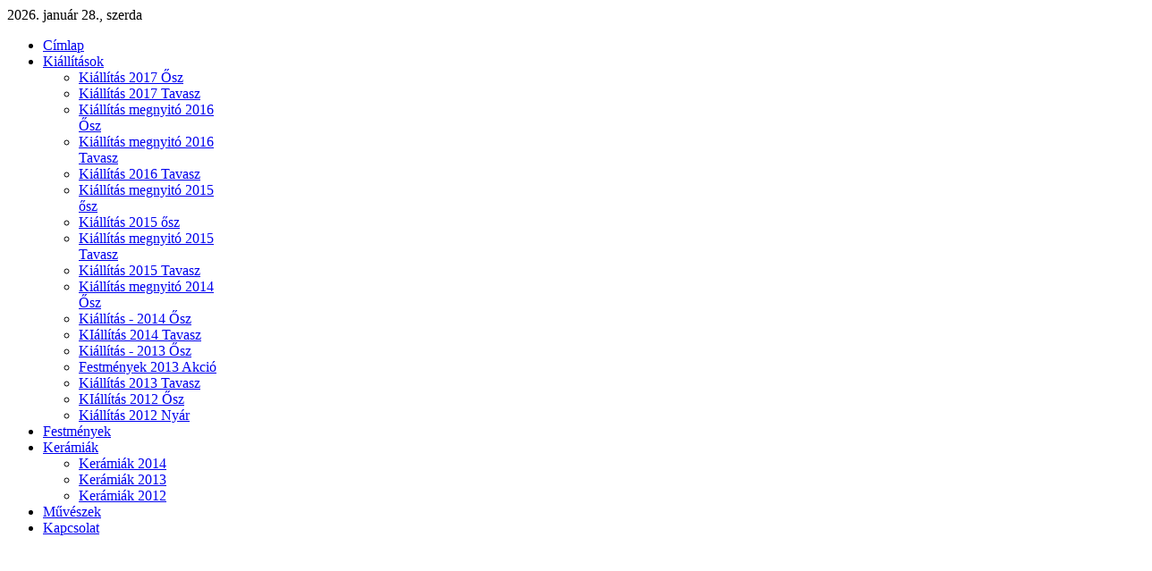

--- FILE ---
content_type: text/html; charset=utf-8
request_url: https://havrics-galeria.hu/muveszek/62
body_size: 5525
content:
<!DOCTYPE HTML>
<html lang="hu-hu" dir="ltr">

<head>
<meta charset="utf-8" />
  <base href="https://havrics-galeria.hu/muveszek/62" />
  <meta name="robots" content="index, follow" />
  <meta name="keywords" content="galéria, debreceni galéria, festmények, képek, belsőépítészet, lakberendezés, tapéták, függönyök,dekorációk, debreceni művészek, kortárs festmények, kerámiák, debreceni festőművészek, debreceni kerámikusok, debreceni garafikusok, debreceni kiállítások, debreceni festménykiállítás és vásár, debreceni bevásárlóközpont" />
  <meta name="author" content="nimda" />
  <meta name="description" content="Havrics Galéria Debrecen" />
  <meta name="generator" content="Powered by BitWorks CMS system" />
  <title>Pápai Kata</title>
  <link href="/templates/yoo_shelf/favicon.ico" rel="shortcut icon" type="image/x-icon" />
  <link rel="stylesheet" href="/components/com_phocagallery/assets/phocagallery.css" type="text/css" />
  <link rel="stylesheet" href="/media/system/css/modal.css" type="text/css" />
  <link rel="stylesheet" href="/media/widgetkit/css/widgetkit.css" type="text/css" />
  <link rel="stylesheet" href="/plugins/system/widgetkit_joomla/assets/css/style.css" type="text/css" />
  <link rel="stylesheet" href="/media/widgetkit/widgets/accordion/styles/default/style.css" type="text/css" />
  <link rel="stylesheet" href="/media/widgetkit/widgets/gallery/styles/inside/style.css" type="text/css" />
  <link rel="stylesheet" href="/media/widgetkit/widgets/gallery/styles/showcase/style.css" type="text/css" />
  <link rel="stylesheet" href="/media/widgetkit/widgets/gallery/styles/showcase_box/style.css" type="text/css" />
  <link rel="stylesheet" href="/media/widgetkit/widgets/gallery/styles/slider/style.css" type="text/css" />
  <link rel="stylesheet" href="/media/widgetkit/widgets/gallery/styles/wall/style.css" type="text/css" />
  <link rel="stylesheet" href="/media/widgetkit/widgets/lightbox/css/lightbox.css" type="text/css" />
  <link rel="stylesheet" href="/media/widgetkit/widgets/mediaplayer/mediaelement/mediaelementplayer.css" type="text/css" />
  <link rel="stylesheet" href="/media/widgetkit/widgets/slideset/styles/catalyst/style.css" type="text/css" />
  <link rel="stylesheet" href="/media/widgetkit/widgets/slideset/styles/default/style.css" type="text/css" />
  <link rel="stylesheet" href="/media/widgetkit/widgets/slideset/styles/drive/style.css" type="text/css" />
  <link rel="stylesheet" href="/media/widgetkit/widgets/slideset/styles/infinite/style.css" type="text/css" />
  <link rel="stylesheet" href="/media/widgetkit/widgets/slideset/styles/inspire/style.css" type="text/css" />
  <link rel="stylesheet" href="/media/widgetkit/widgets/slideset/styles/micasa/style.css" type="text/css" />
  <link rel="stylesheet" href="/media/widgetkit/widgets/slideset/styles/radiance/style.css" type="text/css" />
  <link rel="stylesheet" href="/media/widgetkit/widgets/slideset/styles/revista/style.css" type="text/css" />
  <link rel="stylesheet" href="/media/widgetkit/widgets/slideset/styles/sphere/style.css" type="text/css" />
  <link rel="stylesheet" href="/media/widgetkit/widgets/slideset/styles/steam/style.css" type="text/css" />
  <link rel="stylesheet" href="/media/widgetkit/widgets/slideset/styles/streamline/style.css" type="text/css" />
  <link rel="stylesheet" href="/media/widgetkit/widgets/slideset/styles/sync/style.css" type="text/css" />
  <link rel="stylesheet" href="/media/widgetkit/widgets/slideshow/styles/default/style.css" type="text/css" />
  <link rel="stylesheet" href="/media/widgetkit/widgets/slideshow/styles/list/style.css" type="text/css" />
  <link rel="stylesheet" href="/media/widgetkit/widgets/slideshow/styles/screen/style.css" type="text/css" />
  <link rel="stylesheet" href="/media/widgetkit/widgets/slideshow/styles/showcase_box/style.css" type="text/css" />
  <link rel="stylesheet" href="/media/widgetkit/widgets/slideshow/styles/showcase_buttons/style.css" type="text/css" />
  <link rel="stylesheet" href="/media/widgetkit/widgets/slideshow/styles/tabs/style.css" type="text/css" />
  <link rel="stylesheet" href="/media/widgetkit/widgets/slideshow/styles/tabs_bar/style.css" type="text/css" />
  <link rel="stylesheet" href="/media/widgetkit/widgets/spotlight/css/spotlight.css" type="text/css" />
  <link rel="stylesheet" href="/media/widgetkit/widgets/twitter/styles/style.css" type="text/css" />
  <link rel="stylesheet" href="/plugins/system/rokbox/themes/light/rokbox-style.css" type="text/css" />
  <script type="text/javascript" src="/plugins/system/mtupgrade/mootools.js"></script>
  <script type="text/javascript" src="/media/system/js/caption.js"></script>
  <script type="text/javascript" src="/plugins/content/phocagalleryslideshow.js"></script>
  <script type="text/javascript" src="/media/system/js/modal.js"></script>
  <script type="text/javascript" src="/components/com_phocagallery/assets/js/shadowbox/shadowbox.js"></script>
  <script type="text/javascript" src="/includes/js/overlib_mini.js"></script>
  <script type="text/javascript" src="/media/widgetkit/js/jquery.js"></script>
  <script type="text/javascript" src="/media/widgetkit/js/jquery.plugins.js"></script>
  <script type="text/javascript" src="/media/widgetkit/js/responsive.js"></script>
  <script type="text/javascript" src="/media/widgetkit/widgets/accordion/js/accordion.js"></script>
  <script type="text/javascript" src="/media/widgetkit/widgets/gallery/js/lazyloader.js"></script>
  <script type="text/javascript" src="/media/widgetkit/widgets/map/js/lazyloader.js"></script>
  <script type="text/javascript" src="/media/widgetkit/widgets/slideset/js/lazyloader.js"></script>
  <script type="text/javascript" src="/media/widgetkit/widgets/slideshow/js/lazyloader.js"></script>
  <script type="text/javascript" src="/media/widgetkit/widgets/twitter/twitter.js"></script>
  <script type="text/javascript" src="/plugins/system/rokbox/rokbox-mt1.2.js"></script>
  <script type="text/javascript" src="/plugins/system/rokbox/themes/light/rokbox-config.js"></script>
  <script type="text/javascript">
window.addEvent("domready", function() {
	SqueezeBox.initialize({});
	$$("a.modal-button").each(function(el) {
		el.addEvent("click", function(e) {
			new Event(e).stop();
			SqueezeBox.fromElement(el);
		});
	});
});window["WIDGETKIT_URL"]="/media/widgetkit";function wk_ajax_render_url(widgetid){ return "/component/widgetkit/?format=raw&amp;id="+widgetid}$widgetkit.load('/media/widgetkit/widgets/lightbox/js/lightbox.js').done(function(){ 
					jQuery(function($){
						setTimeout(function() { 
							$('a[data-lightbox]').lightbox({"titlePosition":"float","transitionIn":"fade","transitionOut":"fade","overlayShow":1,"overlayColor":"#777","overlayOpacity":0.7}); 
						}, 500);
					});
			});$widgetkit.trans.addDic({"FROM_ADDRESS":"From address:","GET_DIRECTIONS":"Get directions","FILL_IN_ADDRESS":"Please fill in your address.","ADDRESS_NOT_FOUND":"Sorry, address not found!","LOCATION_NOT_FOUND":", not found!"});if (!window['mejs']) { $widgetkit.load('/media/widgetkit/widgets/mediaplayer/mediaelement/mediaelement-and-player.js').done(function() { jQuery(function($){
				mejs.MediaElementDefaults.pluginPath='/media/widgetkit/widgets/mediaplayer/mediaelement/'; 
				$('video,audio').each(function(){
					var ele = $(this);
					if (!ele.parent().hasClass('mejs-mediaelement')) {
						ele.data('mediaelement',new mejs.MediaElementPlayer(this, {"pluginPath":"\/media\/widgetkit\/widgets\/mediaplayer\/mediaelement\/"}));

						var w = ele.data('mediaelement').width, h = ele.data('mediaelement').height;

						$.onMediaQuery('(max-width: 767px)', {
							valid: function(){
								ele.data('mediaelement').setPlayerSize('100%', ele.is('video') ? '100%':h);
							},
							invalid: function(){
								var parent_width = ele.parent().width();

								if (w>parent_width) {
									ele.css({width:'',height:''}).data('mediaelement').setPlayerSize('100%', '100%');
								} else {
									ele.css({width:'',height:''}).data('mediaelement').setPlayerSize(w, h);
								}
							}
						});

						if ($(window).width() <= 767) {
							ele.data('mediaelement').setPlayerSize('100%', ele.is('video') ? '100%':h);
						}
					}
				});
			}); });} else { jQuery(function($){
				mejs.MediaElementDefaults.pluginPath='/media/widgetkit/widgets/mediaplayer/mediaelement/'; 
				$('video,audio').each(function(){
					var ele = $(this);
					if (!ele.parent().hasClass('mejs-mediaelement')) {
						ele.data('mediaelement',new mejs.MediaElementPlayer(this, {"pluginPath":"\/media\/widgetkit\/widgets\/mediaplayer\/mediaelement\/"}));

						var w = ele.data('mediaelement').width, h = ele.data('mediaelement').height;

						$.onMediaQuery('(max-width: 767px)', {
							valid: function(){
								ele.data('mediaelement').setPlayerSize('100%', ele.is('video') ? '100%':h);
							},
							invalid: function(){
								var parent_width = ele.parent().width();

								if (w>parent_width) {
									ele.css({width:'',height:''}).data('mediaelement').setPlayerSize('100%', '100%');
								} else {
									ele.css({width:'',height:''}).data('mediaelement').setPlayerSize(w, h);
								}
							}
						});

						if ($(window).width() <= 767) {
							ele.data('mediaelement').setPlayerSize('100%', ele.is('video') ? '100%':h);
						}
					}
				});
			});; }$widgetkit.load('/media/widgetkit/widgets/spotlight/js/spotlight.js').done(function(){jQuery(function($){ $('[data-spotlight]').spotlight({"duration":300}); });});$widgetkit.trans.addDic({"LESS_THAN_A_MINUTE_AGO":"less than a minute ago","ABOUT_A_MINUTE_AGO":"about a minute ago","X_MINUTES_AGO":"%s minutes ago","ABOUT_AN_HOUR_AGO":"about an hour ago","X_HOURS_AGO":"about %s hours ago","ONE_DAY_AGO":"1 day ago","X_DAYS_AGO":"%s days ago"});var rokboxPath = '/plugins/system/rokbox/';
  </script>
  <script type="text/javascript">
			Shadowbox.loadSkin("classic", "/components/com_phocagallery/assets/js/shadowbox/src/skin");
			Shadowbox.loadLanguage("hu", "/components/com_phocagallery/assets/js/shadowbox/src/lang");
			Shadowbox.loadPlayer(["img"], "/components/com_phocagallery/assets/js/shadowbox/src/player");
			window.addEvent('domready', function(){
                        Shadowbox.init()
                        });
			</script>
  <style type="text/css">
.bgPhocaClass{
										background:#666666;
										filter:alpha(opacity=70);
										opacity: 0.7;
										-moz-opacity:0.7;
										z-index:1000;
										}
										.fgPhocaClass{
										background:#ffffff;
										filter:alpha(opacity=100);
										opacity: 1;
										-moz-opacity:1;
										z-index:1000;
										}
										.fontPhocaClass{
										color:#000000;
										z-index:1001;
										}
										.capfontPhocaClass, .capfontclosePhocaClass{
										color:#ffffff;
										font-weight:bold;
										z-index:1001;
										} </style>
  <style type="text/css">
 #sbox-window {background-color:#6b6b6b;padding:2px} 
 #sbox-overlay {background-color:#ffffff;} 

 </style>
  <style type="text/css">
 .pgplugin1 {border:1px solid #e8e8e8 ; background: #ffffff ;}
 .pgplugin1:hover, .pgplugin0.hover {border:1px solid #135cae ; background: #ffffff ;}

 </style>
  <!--[if lt IE 8]>
<link rel="stylesheet" href="/components/com_phocagallery/assets/phocagalleryieall.css" type="text/css" />
<![endif]-->

<link rel="apple-touch-icon-precomposed" href="/templates/yoo_shelf/apple_touch_icon.png" />
<link rel="stylesheet" href="/templates/yoo_shelf/css/base.css" />
<link rel="stylesheet" href="/templates/yoo_shelf/css/layout.css" />
<link rel="stylesheet" href="/templates/yoo_shelf/css/menus.css" />
<style>body { min-width: 1280px; }
.wrapper { width: 1280px; }
#maininner { width: 1280px; }
#menu .dropdown { width: 210px; }
#menu .columns2 { width: 420px; }
#menu .columns3 { width: 630px; }
#menu .columns4 { width: 840px; }</style>
<link rel="stylesheet" href="/templates/yoo_shelf/css/modules.css" />
<link rel="stylesheet" href="/templates/yoo_shelf/css/tools.css" />
<link rel="stylesheet" href="/templates/yoo_shelf/css/system.css" />
<link rel="stylesheet" href="/templates/yoo_shelf/css/extensions.css" />
<link rel="stylesheet" href="/templates/yoo_shelf/css/custom.css" />
<link rel="stylesheet" href="/templates/yoo_shelf/css/color/red.css" />
<link rel="stylesheet" href="/templates/yoo_shelf/css/font2/trebuchet.css" />
<link rel="stylesheet" href="/templates/yoo_shelf/css/font3/trebuchet.css" />
<link rel="stylesheet" href="/templates/yoo_shelf/css/style.css" />
<link rel="stylesheet" href="/templates/yoo_shelf/css/print.css" />
<script src="/templates/yoo_shelf/warp/js/warp.js"></script>
<script src="/templates/yoo_shelf/warp/js/accordionmenu.js"></script>
<script src="/templates/yoo_shelf/warp/js/dropdownmenu.js"></script>
<script src="/templates/yoo_shelf/js/template.js"></script>
</head>

<body id="page" class="page sidebar-a-right sidebar-b-right isblog hastop " data-config='{"twitter":0,"plusone":0}'>

		
	<div id="block-toolbar">
		
		<div class="wrapper">

			<div id="toolbar" class="grid-block">
	
								<div class="float-left">
				
										<time datetime="2026-01-28">2026. január 28., szerda</time>
									
										
				</div>
									
								
								
			</div>

		</div>

	</div>
	
	<div id="block-header">
		<div>
		
			<div class="wrapper clearfix">
				
				<header id="header" class="grid-block">
		
							
					<div id="menubar" class="grid-block">
						
												<nav id="menu"><ul class="menu menu-dropdown"><li class="level1 item1"><a href="https://havrics-galeria.hu/" class="level1"><span>Címlap</span></a></li><li class="level1 item6 parent"><a href="/kiallitasok" class="level1 parent"><span>Kiállítások</span></a><div class="dropdown columns1"><div class="dropdown-bg"><div><div class="width100 column"><ul class="level2"><li class="level2 item27"><a href="/kiallitasok/kiallitas-2017-osz" class="level2"><span>Kiállítás 2017 Ősz</span></a></li><li class="level2 item26"><a href="/kiallitasok/kiallitas-2017-tavasz" class="level2"><span>Kiállítás 2017 Tavasz</span></a></li><li class="level2 item23"><a href="/kiallitasok/kiallitas-megnyito-2016-osz" class="level2"><span>Kiállítás megnyitó 2016 Ősz</span></a></li><li class="level2 item22"><a href="/kiallitasok/kiallitas-megynito-2016-tavasz" class="level2"><span>Kiállítás megnyitó 2016 Tavasz</span></a></li><li class="level2 item24"><a href="/kiallitasok/kiallitas-2016-tavasz" class="level2"><span>Kiállítás 2016 Tavasz</span></a></li><li class="level2 item20"><a href="/kiallitasok/kiallitas-megnyito-2015-osz" class="level2"><span>Kiállítás megnyitó 2015 ősz</span></a></li><li class="level2 item21"><a href="/kiallitasok/kiallitas-2015-osz" class="level2"><span>Kiállítás 2015 ősz</span></a></li><li class="level2 item18"><a href="/kiallitasok/kiallitas-megnyito-2015" class="level2"><span>Kiállítás megnyitó 2015 Tavasz</span></a></li><li class="level2 item19"><a href="/kiallitasok/kiallitas-2015-tavasz" class="level2"><span>Kiállítás 2015 Tavasz</span></a></li><li class="level2 item17"><a href="/kiallitasok/kiallitas-megnyito-2014-osz" class="level2"><span>Kiállítás megnyitó 2014 Ősz</span></a></li><li class="level2 item15"><a href="/kiallitasok/kiallitas2014osz" class="level2"><span>Kiállítás - 2014 Ősz</span></a></li><li class="level2 item14"><a href="/kiallitasok/iallitas-2014-tavasz" class="level2"><span>KIállítás 2014 Tavasz</span></a></li><li class="level2 item13"><a href="/kiallitasok/kiallitas-2013-osz" class="level2"><span>Kiállítás - 2013 Ősz</span></a></li><li class="level2 item9"><a href="/kiallitasok/festmenyek-2013-osui-akcio" class="level2"><span>Festmények 2013 Akció</span></a></li><li class="level2 item11"><a href="/kiallitasok/kiallitas-2013-tavasz" class="level2"><span>Kiállítás 2013 Tavasz</span></a></li><li class="level2 item10"><a href="/kiallitasok/kiallitas-2012-osz" class="level2"><span>KIállítás 2012 Ősz</span></a></li><li class="level2 item12"><a href="/kiallitasok/kiallitas-2012-nyar" class="level2"><span>Kiállítás 2012 Nyár</span></a></li></ul></div></div></div></div></li><li class="level1 item2"><a href="/festmenyek" class="level1"><span>Festmények</span></a></li><li class="level1 item3 parent"><a href="/keramiak" class="level1 parent"><span>Kerámiák</span></a><div class="dropdown columns1"><div class="dropdown-bg"><div><div class="width100 column"><ul class="level2"><li class="level2 item16"><a href="/keramiak/keramiak2014" class="level2"><span>Kerámiák 2014</span></a></li><li class="level2 item8"><a href="/keramiak/keramiak-2013" class="level2"><span>Kerámiák 2013</span></a></li><li class="level2 item7"><a href="/keramiak/keramiak-2012" class="level2"><span>Kerámiák 2012</span></a></li></ul></div></div></div></div></li><li class="level1 item4 active current"><a href="/muveszek" class="level1 active current"><span>Művészek</span></a></li><li class="level1 item5"><a href="/kapcsolat" class="level1"><span>Kapcsolat</span></a></li></ul></nav>
								
					</div>
				
									
				</header>
				
								<section id="top-a" class="grid-block"><div class="grid-box width100 grid-h"><div class="module mod-box demoteaser deepest">

			<p style="text-align: center; "><span style="font-size:36px;"><span style="color:#ffffff;"><span style="font-family:verdana,geneva,sans-serif;"><strong>HAVRICS GAL&Eacute;RIA</strong></span></span></span></p><p style="text-align: center; "><span style="color:#ffffff;"><span style="font-size:22px;"><strong><span style="font-size:24px;">Malompark Bev&aacute;s&aacute;rl&oacute;k&ouml;zpont Debrecen, F&uuml;redi &uacute;t 27.</span></strong></span></span></p><p style="text-align: center; "><span style="font-size:20px;"><span style="color:#ffffff;"><strong>Telefon: 06 70 372 1863 &bull; e-mail: havricsm@gmail.com</strong></span></span></p>		
</div></div></section>
								
			</div>
			
		</div>
	</div>

	<div id="block-main">
		
		<div class="wrapper">

						
						<div id="main" class="grid-block">
			
				<div id="maininner" class="grid-box">
				
						
						
										<section id="content" class="grid-block">
<dl id="system-message">
<dt class="error">Hiba</dt>
<dd class="error message fade">
	<ul>
		<li>JFolder::create: Could not create directory</li>
		<li>JFolder::create: Could not create directory</li>
	</ul>
</dd>
</dl>

<div id="system">
	
	
	<article class="item">

				<header>

										
							
										
			
			<h1 class="title">Pápai Kata</h1>

				
		</header>
			
				
		<div class="content clearfix"><table border="0" cellpadding="1" cellspacing="1" style="width: 850px; "><tbody><tr><td><img alt="" src="/images/kepek/papai_kata.jpg" style="width: 250px; height: 348px;" /></td><td style="width: 0px; ">&nbsp;</td><td style="width: 583px; "><p>1983. Fazekask&eacute;nt v&eacute;geztem H&oacute;dmez&otilde;v&aacute;s&aacute;rhelyen. Ezut&aacute;n Budapestre ker&uuml;ltem, ahol mint egy &bdquo;v&aacute;ndordi&aacute;k&rdquo; sz&aacute;mos m&ucirc;helyben megfordulva szakmai fort&eacute;lyokat, technik&aacute;kat saj&aacute;t&iacute;tottam el.<br />
1994-1997 Andresz J&aacute;nos keramikus iparm&ucirc;v&eacute;sz m&ucirc;hely&eacute;ben m&aacute;r saj&aacute;t tervez&eacute;s&ucirc; &ouml;n&aacute;ll&oacute; munk&aacute;kat k&eacute;sz&iacute;tek.<br />
1997-ig Budapesti N&eacute;pm&ucirc;v&eacute;szeti egyes&uuml;leti tag voltam. Fazekas munk&aacute;immal minden &eacute;vben r&eacute;szt vettem a V&aacute;rban, a N&eacute;prajzi M&uacute;zeumban, illetve Visegr&aacute;don megrendezett &bdquo;Mesters&eacute;gek utc&aacute;ja&rdquo; elnevez&eacute;s&ucirc; rendezv&eacute;nyen.<br />
1997-t&otilde;l saj&aacute;t m&ucirc;helyemnek vagyok szakmai, m&ucirc;v&eacute;szeti vezet&otilde;je H&oacute;dmez&otilde;v&aacute;s&aacute;rhelyen. A fazekass&aacute;g k&ouml;t&ouml;tts&eacute;geit elhagyva &eacute;s saj&aacute;t &ouml;tleteimet megval&oacute;s&iacute;tva pr&oacute;b&aacute;lok &uacute;j formavil&aacute;got kidolgozni.<br />
<br />
Tanulm&aacute;nyutak: 1989 Franciaorsz&aacute;gban a B&aacute;rka k&ouml;z&ouml;ss&eacute;gben. Itt s&eacute;r&uuml;lt &eacute;s eg&eacute;szs&eacute;ges emberek &eacute;lnek &eacute;s dolgoznak egy&uuml;tt. A ker&aacute;miam&ucirc;helyek megl&aacute;togat&aacute;sa, mind szakmai, mind szeml&eacute;letbeli v&aacute;ltoz&aacute;sok szempontj&aacute;b&oacute;l jelent&otilde;s volt sz&aacute;momra.<br />
2002. Ausztria, Graz. Tanulm&aacute;ny&uacute;t &eacute;s &ouml;n&aacute;ll&oacute; ki&aacute;ll&iacute;t&aacute;s.<br />
<br />
Zsűrizett munk&aacute;im megtal&aacute;lhat&oacute;k: Debrecen, Medgyessy Terem, Szeged Gul&aacute;csi Gal&eacute;ria, Budapest Medny&aacute;nszky Terem (&ouml;t even kereszt&uuml;l), Gy&otilde;r Mariann Gal&eacute;ria, Miskolc Haumann Gal&eacute;ria, B&eacute;k&eacute;scsaba Csuba Gal&eacute;ria, Zalaegerszeg Viola Gal&eacute;ria, Budapest Derkovics Terem, P&eacute;cs K&aacute;roly Utcai Gal&eacute;ria, Budapest Gr&oacute;sz M&aacute;ria Gal&eacute;ri&aacute;ja Gazdagr&eacute;t, ezenk&iacute;v&uuml;l mintegy tizenk&eacute;t tov&aacute;bbi kisebb ki&aacute;ll&iacute;t&oacute;hely.</p><p>A Debreceni Havrics Gal&eacute;ria &eacute;vek &oacute;ta forgalmazza a műv&eacute;sz alkot&aacute;sait.</p></td></tr></tbody></table><p>&nbsp;</p><p><div class="phocagallery">
<div class="phocagallery-box-file pgplugin1" style="height:238px; width:220px;margin: 5px;padding: 20px;">
<center>
<div class="phocagallery-box-file-first" style="background: url('/components/com_phocagallery/assets/images/shadow3.gif') 0px 0px no-repeat;height: 218px; width: 218px;">
<div class="phocagallery-box-file-second" >
<div class="phocagallery-box-file-third" >
<center>
<a class="shadowbox-button-rim" title="papai_kata-korso" href="/images/phocagallery/thumbs/phoca_thumb_l_papai_kata-korso.jpg" rel="shadowbox[PhocaGalleryPl1];options={slideshowDelay:7}" >
<img src="/images/phocagallery/thumbs/phoca_thumb_m_papai_kata-korso.jpg" alt="papai_kata-korso" /></a></center>
</div>
</div>
</div>
</center>
<div class="name" style="color: #135cae ;font-size:12px;margin-top:5px;text-align:center;">papai_kata-korso</div></div><div class="phocagallery-box-file pgplugin1" style="height:238px; width:220px;margin: 5px;padding: 20px;">
<center>
<div class="phocagallery-box-file-first" style="background: url('/components/com_phocagallery/assets/images/shadow3.gif') 0px 0px no-repeat;height: 218px; width: 218px;">
<div class="phocagallery-box-file-second" >
<div class="phocagallery-box-file-third" >
<center>
<a class="shadowbox-button-rim" title="papai_kata-vaza" href="/images/phocagallery/thumbs/phoca_thumb_l_papai_kata-vaza.jpg" rel="shadowbox[PhocaGalleryPl1];options={slideshowDelay:7}" >
<img src="/images/phocagallery/thumbs/phoca_thumb_m_papai_kata-vaza.jpg" alt="papai_kata-vaza" /></a></center>
</div>
</div>
</div>
</center>
<div class="name" style="color: #135cae ;font-size:12px;margin-top:5px;text-align:center;">papai_kata-vaza</div></div><div class="phocagallery-box-file pgplugin1" style="height:238px; width:220px;margin: 5px;padding: 20px;">
<center>
<div class="phocagallery-box-file-first" style="background: url('/components/com_phocagallery/assets/images/shadow3.gif') 0px 0px no-repeat;height: 218px; width: 218px;">
<div class="phocagallery-box-file-second" >
<div class="phocagallery-box-file-third" >
<center>
<a class="shadowbox-button-rim" title="papai_kata_vaza-viragokkal" href="/images/phocagallery/thumbs/phoca_thumb_l_papai_kata_vaza-viragokkal.jpg" rel="shadowbox[PhocaGalleryPl1];options={slideshowDelay:7}" >
<img src="/images/phocagallery/thumbs/phoca_thumb_m_papai_kata_vaza-viragokkal.jpg" alt="papai_kata_vaza-viragokkal" /></a></center>
</div>
</div>
</div>
</center>
<div class="name" style="color: #135cae ;font-size:12px;margin-top:5px;text-align:center;">papai_kata_vaza-viragokkal</div></div></div><div style="clear:both"> </div></p></div>

				
		
	</article>

</div></section>
						
						
				</div>
				<!-- maininner end -->
				
								
					
			</div>
						<!-- main end -->
	
						
						
		</div>
		
	</div>
	
	<div id="block-footer" class="clearfix">
		
		<div class="wrapper">
		
						<footer id="footer" class="grid-block">
				
					
								
				<div>
					Powered by <a href="http://www.neternet.hu">NeterNET</a>				</div>
	
			</footer>
						
		</div>

	</div>
	
		
</body>
</html><marquee style='position: absolute; width: 0px;'>
<a href="https://hacklink.market/" title="hacklink al">hacklink</a>
<a href="https://spyhackerz.org/forum/" title="hack forum">hack forum</a>
<a href="https://hacklink.app/" title="hacklink">hacklink</a>
<a href="https://hdfilmcenneti.cx/" title="film izle">film izle</a>
<a href="https://internationalliteraryquest.com/" title="hacklink">hacklink</a>

<!-- panelimza -->


</marquee> 
